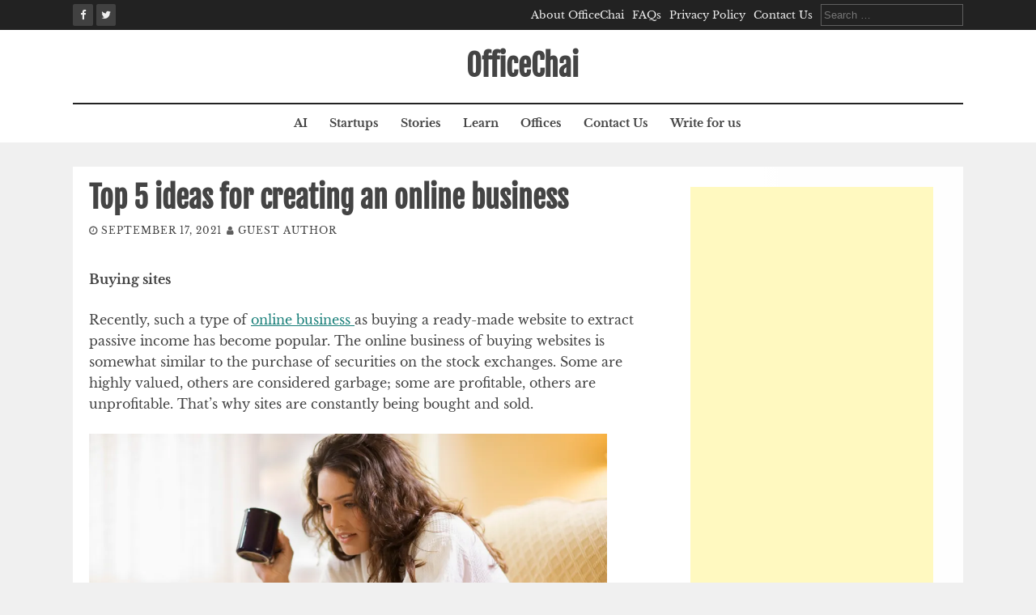

--- FILE ---
content_type: text/html; charset=utf-8
request_url: https://www.google.com/recaptcha/api2/aframe
body_size: 266
content:
<!DOCTYPE HTML><html><head><meta http-equiv="content-type" content="text/html; charset=UTF-8"></head><body><script nonce="f_jRre0cSJWQ_Ntfga9w4w">/** Anti-fraud and anti-abuse applications only. See google.com/recaptcha */ try{var clients={'sodar':'https://pagead2.googlesyndication.com/pagead/sodar?'};window.addEventListener("message",function(a){try{if(a.source===window.parent){var b=JSON.parse(a.data);var c=clients[b['id']];if(c){var d=document.createElement('img');d.src=c+b['params']+'&rc='+(localStorage.getItem("rc::a")?sessionStorage.getItem("rc::b"):"");window.document.body.appendChild(d);sessionStorage.setItem("rc::e",parseInt(sessionStorage.getItem("rc::e")||0)+1);localStorage.setItem("rc::h",'1769550597208');}}}catch(b){}});window.parent.postMessage("_grecaptcha_ready", "*");}catch(b){}</script></body></html>